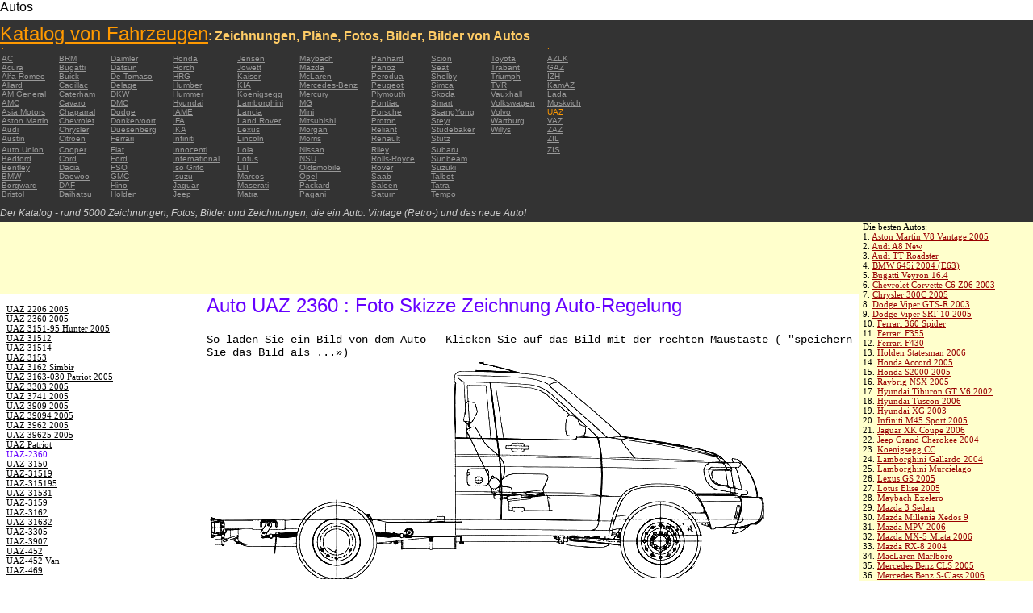

--- FILE ---
content_type: text/html; charset=UTF-8
request_url: https://autoautomobiles.narod.ru/nemeckij/uaz/UAZ-2360/
body_size: 6175
content:

	<script type="text/javascript">new Image().src = "//counter.yadro.ru/hit;narodadst1?r"+escape(document.referrer)+(screen&&";s"+screen.width+"*"+screen.height+"*"+(screen.colorDepth||screen.pixelDepth))+";u"+escape(document.URL)+";"+Date.now();</script>
	<script type="text/javascript">new Image().src = "//counter.yadro.ru/hit;narod_desktop_ad?r"+escape(document.referrer)+(screen&&";s"+screen.width+"*"+screen.height+"*"+(screen.colorDepth||screen.pixelDepth))+";u"+escape(document.URL)+";"+Date.now();</script><script type="text/javascript" src="//autoautomobiles.narod.ru/.s/src/jquery-3.3.1.min.js"></script><script type="text/javascript" src="//s256.ucoz.net/cgi/uutils.fcg?a=uSD&ca=2&ug=999&isp=0&r=0.578588707003192"></script>
<html><head>
<title>Auto UAZ-2360 : Bild Bild zeigt Abbildung Zeichnungen schematisch Auto</title>
<meta name="description" content="Das Verzeichnis - rund 5000 Autos">
<style type="text/css">
<!--
body {
	margin: 0px;
	font-family: Arial, Helvetica, sans-serif;
	color: #000000;
}
a:link {
	color: #999999;
}
a:visited {
	color: #666666;
}
a:hover {
	text-decoration: none;
	color: #FF9900;
}
.menu2 a:link {
	color: #000000;
}
.menu2 a:visited {
	color: #999999;
}
.menu2 a:hover {
	text-decoration: none;
	color: #6600FF;
}
.company a:link {
	color: #0066CC;
}
.company a:visited {
	color: #6600FF;
	text-decoration: none;
}
.company a:hover {
	text-decoration: none;
	color: #6600FF;
}
.best-avto a:link {
	color: #990000;
}
.best-avto a:visited {
	color: #FF9900;
}
.best-avto a:hover {
	text-decoration: none;
	color: #990000;
}
.menu1 {
	font-size: 10px;
	font-family: Verdana, Arial, Helvetica, sans-serif;
	padding-left: 2px;
	background-color: #333333;
	color: #FF9900;
}
.menu2 {
	font-family: "Times New Roman", Times, serif;
	padding-left: 8px;
	width: 230px;
	font-size: 11px;
	color: #6600FF;
}
.copy {
	font-family: Verdana, Arial, Helvetica, sans-serif;
	font-size: 10px;
	padding: 4px;
	font-style: italic;
}
h2 {
	font-family: Arial, Helvetica, sans-serif;
	font-weight: 100;
	color: #6600FF;
}
.skachatj {
	font-family: "Courier New", Courier, monospace;
	font-size: 14px;
}
em {
	font-size: 12px;
	color: #CCCCCC;
}
textarea {
	font-family: Verdana, Arial, Helvetica, sans-serif;
	font-size: 10px;
	height: 88px;
	width: 170px;
	margin: 0px;
	padding: 0px;
	background-color: #D1D1E9;
}
.company {
	font-family: Arial, Helvetica, sans-serif;
	font-size: 16px;
}
.best-avto {
	font-family: Tahoma;
	font-size: 11px;
	padding-left: 5px;
}
-->
</style>
</head>

<body>
<table width="100%" height="100%" border="0" cellspacing="0" cellpadding="0">
  <tr>
    <td height="25" colspan="3" align="left" valign="top">
      <table width="100%" border="0" cellspacing="0" cellpadding="0">
        <tr>
          <td>Autos&nbsp;</td>
          <td><script type="text/javascript"><!--
google_ad_client = "pub-5537897043066332";
/* 728x15, 12.05.09, r01 */
google_ad_slot = "8016383170";
google_ad_width = 728;
google_ad_height = 15;
//-->
</script>
<script type="text/javascript"
src="http://pagead2.googlesyndication.com/pagead/show_ads.js">
</script>&nbsp;</td>
        </tr>
      </table>      </td>
  </tr>
  <tr>
    <td height="250" colspan="3" align="left" valign="top">
	
	<table width="100%" height="250" border="0" cellspacing="0" cellpadding="0">
      <tr>
        <td width="800" bgcolor="#333333"><a href="/nemeckij/" title="Katalog von Fahrzeugen: Zeichnungen, Pläne, Fotos, Bilder, Bilder von Autos"><font size="+2" color="#FF9900">Katalog von Fahrzeugen</font></a><font color="#FFCC66">: <strong>Zeichnungen, Pläne, Fotos, Bilder, Bilder von Autos</strong></font>
		  <table width="800" border="0" cellspacing="0" cellpadding="0">
          <tr>
            <td colspan="9" align="left" valign="top" class="menu1">:</td>
            <td align="left" valign="top" class="menu1">: </td>
          </tr>
          <tr>
            <td width="73" align="left" valign="top" class="menu1"><a href="/nemeckij/ac/" title="Auto-Marken AC">AC</a></td>
            <td width="64" align="left" valign="top" class="menu1"><a href="/nemeckij/brm/" title="Auto-Marken BRM">BRM</a></td>
            <td width="76" align="left" valign="top" class="menu1"><a href="/nemeckij/daimler/" title="Auto-Marken Daimler">Daimler</a></td>
            <td width="79" align="left" valign="top" class="menu1"><a href="/nemeckij/honda/" title="Auto-Marken Honda">Honda</a></td>
            <td width="76" align="left" valign="top" class="menu1"><a href="/nemeckij/jensen/" title="Auto-Marken Jensen">Jensen</a></td>
            <td width="89" align="left" valign="top" class="menu1"><a href="/nemeckij/maybach/" title="Auto-Marken Maybach">Maybach</a></td>
            <td width="74" align="left" valign="top" class="menu1"><a href="/nemeckij/panhard/" title="Auto-Marken Panhard">Panhard</a></td>
            <td width="73" align="left" valign="top" class="menu1"><a href="/nemeckij/scion/" title="Auto-Marken Scion">Scion</a></td>
            <td width="69" align="left" valign="top" class="menu1"><a href="/nemeckij/toyota/"  title="Auto-Marken Toyota">Toyota</a></td>
            <td width="127" align="left" valign="top" class="menu1"><a href="/nemeckij/azlk/" title="Auto-Marken AZLK">AZLK</a></td>
          </tr>
          <tr>
            <td width="73" align="left" valign="top" class="menu1"><a href="/nemeckij/acura/" title="Auto-Marken Acura">Acura</a></td>
            <td width="64" align="left" valign="top" class="menu1"><a href="/nemeckij/bugatti/" title="Auto-Marken Bugatti">Bugatti</a></td>
            <td width="76" align="left" valign="top" class="menu1"><a href="/nemeckij/datsun/" title="Auto-Marken Datsun">Datsun</a></td>
            <td width="79" align="left" valign="top" class="menu1"><a href="/nemeckij/horch/" title="Auto-Marken Horch">Horch</a></td>
            <td width="76" align="left" valign="top" class="menu1"><a href="/nemeckij/jowett/" title="Auto-Marken Jowett">Jowett</a></td>
            <td width="89" align="left" valign="top" class="menu1"><a href="/nemeckij/mazda/" title="Auto-Marken Mazda">Mazda</a></td>
            <td width="74" align="left" valign="top" class="menu1"><a href="/nemeckij/panoz/" title="Auto-Marken Panoz">Panoz</a></td>
            <td width="73" align="left" valign="top" class="menu1"><a href="/nemeckij/seat/"  title="Auto-Marken Seat">Seat</a></td>
            <td width="69" align="left" valign="top" class="menu1"><a href="/nemeckij/trabant/" title="Auto-Marken Trabant">Trabant</a></td>
            <td width="127" align="left" valign="top" class="menu1"><a href="/nemeckij/gaz/" title="Auto-Marken GAZ">GAZ</a></td>
          </tr>
          <tr>
            <td width="73" align="left" valign="top" class="menu1"><a href="/nemeckij/alfa-romeo/" title="Auto-Marken Alfa Romeo">Alfa Romeo</a></td>
            <td width="64" align="left" valign="top" class="menu1"><a href="/nemeckij/buick/" title="Auto-Marken Buick">Buick</a></td>
            <td width="76" align="left" valign="top" class="menu1"><a href="/nemeckij/de-tomaso/" title="Auto-Marken De   Tomaso">De   Tomaso</a></td>
            <td width="79" align="left" valign="top" class="menu1"><a href="/nemeckij/hrg/" title="Auto-Marken HRG">HRG</a></td>
            <td width="76" align="left" valign="top" class="menu1"><a href="/nemeckij/kaiser/" title="Auto-Marken Kaiser">Kaiser</a></td>
            <td width="89" align="left" valign="top" class="menu1"><a href="/nemeckij/mclaren/"  title="Auto-Marken McLaren">McLaren</a></td>
            <td width="74" align="left" valign="top" class="menu1"><a href="/nemeckij/perodua/" title="Auto-Marken Perodua">Perodua</a></td>
            <td width="73" align="left" valign="top" class="menu1"><a href="/nemeckij/shelby/" title="Auto-Marken Shelby">Shelby</a></td>
            <td width="69" align="left" valign="top" class="menu1"><a href="/nemeckij/triumph/" title="Auto-Marken Triumph">Triumph</a></td>
            <td width="127" align="left" valign="top" class="menu1"><a href="/nemeckij/izh/" title="Auto-Marken IZH">IZH</a></td>
          </tr>
          <tr>
            <td width="73" align="left" valign="top" class="menu1"><a href="/nemeckij/allard/" title="Auto-Marken Allard">Allard</a></td>
            <td width="64" align="left" valign="top" class="menu1"><a href="/nemeckij/cadillac/" title="Auto-Marken Cadillac">Cadillac</a></td>
            <td width="76" align="left" valign="top" class="menu1"><a href="/nemeckij/delage/" title="Auto-Marken Delage">Delage</a></td>
            <td width="79" align="left" valign="top" class="menu1"><a href="/nemeckij/humber/" title="Auto-Marken Humber">Humber</a></td>
            <td width="76" align="left" valign="top" class="menu1"><a href="/nemeckij/kia/" title="Auto-Marken KIA">KIA</a></td>
            <td width="89" align="left" valign="top" class="menu1"><a href="/nemeckij/mercedes-benz/" title="Auto-Marken Mercedes-Benz">Mercedes-Benz</a></td>
            <td width="74" align="left" valign="top" class="menu1"><a href="/nemeckij/peugeot/" title="Auto-Marken Peugeot">Peugeot</a></td>
            <td width="73" align="left" valign="top" class="menu1"><a href="/nemeckij/simca/" title="Auto-Marken Simca">Simca</a></td>
            <td width="69" align="left" valign="top" class="menu1"><a href="/nemeckij/tvr/" title="Auto-Marken TVR">TVR</a></td>
            <td width="127" align="left" valign="top" class="menu1"><a href="/nemeckij/kamaz/" title="Auto-Marken KamAZ">KamAZ</a></td>
          </tr>
          <tr>
            <td width="73" align="left" valign="top" class="menu1"><a href="/nemeckij/am-general/" title="Auto-Marken AM   General">AM   General</a></td>
            <td width="64" align="left" valign="top" class="menu1"><a href="/nemeckij/caterham/" title="Auto-Marken Caterham">Caterham</a></td>
            <td width="76" align="left" valign="top" class="menu1"><a href="/nemeckij/dkw/" title="Auto-Marken DKW">DKW</a></td>
            <td width="79" align="left" valign="top" class="menu1"><a href="/nemeckij/hummer/" title="Auto-Marken Hummer">Hummer</a></td>
            <td width="76" align="left" valign="top" class="menu1"><a href="/nemeckij/koenigsegg/" title="Auto-Marken Koenigsegg">Koenigsegg</a></td>
            <td width="89" align="left" valign="top" class="menu1"><a href="/nemeckij/mercury/" title="Auto-Marken Mercury">Mercury</a></td>
            <td width="74" align="left" valign="top" class="menu1"><a href="/nemeckij/plymouth/" title="Auto-Marken Plymouth">Plymouth</a></td>
            <td width="73" align="left" valign="top" class="menu1"><a href="/nemeckij/skoda/" title="Auto-Marken Skoda">Skoda</a></td>
            <td width="69" align="left" valign="top" class="menu1"><a href="/nemeckij/vauxhall/" title="Auto-Marken Vauxhall">Vauxhall</a></td>
            <td width="127" align="left" valign="top" class="menu1"><a href="/nemeckij/lada/" title="Auto-Marken Lada">Lada</a></td>
          </tr>
          <tr>
            <td width="73" align="left" valign="top" class="menu1"><a href="/nemeckij/amc/" title="Auto-Marken AMC">AMC</a></td>
            <td width="64" align="left" valign="top" class="menu1"><a href="/nemeckij/cavaro/" title="Auto-Marken Cavaro">Cavaro</a></td>
            <td width="76" align="left" valign="top" class="menu1"><a href="/nemeckij/dmc/" title="Auto-Marken DMC">DMC</a></td>
            <td width="79" align="left" valign="top" class="menu1"><a href="/nemeckij/hyundai/" title="Auto-Marken Hyundai">Hyundai</a></td>
            <td width="76" align="left" valign="top" class="menu1"><a href="/nemeckij/lamborghini/" title="Auto-Marken Lamborghini">Lamborghini</a></td>
            <td width="89" align="left" valign="top" class="menu1"><a href="/nemeckij/mg/" title="Auto-Marken MG">MG</a></td>
            <td width="74" align="left" valign="top" class="menu1"><a href="/nemeckij/pontiac/" title="Auto-Marken Pontiac">Pontiac</a></td>
            <td width="73" align="left" valign="top" class="menu1"><a href="/nemeckij/smart/" title="Auto-Marken Smart">Smart</a></td>
            <td width="69" align="left" valign="top" class="menu1"><a href="/nemeckij/volkswagen/" title="Auto-Marken Volkswagen">Volkswagen</a></td>
            <td width="127" align="left" valign="top" class="menu1"><a href="/nemeckij/moskvich/" title="Auto-Marken Moskvich">Moskvich</a></td>
          </tr>
          <tr>
            <td width="73" align="left" valign="top" class="menu1"><a href="/nemeckij/asia-motors/" title="Auto-Marken Asia   Motors">Asia   Motors</a></td>
            <td width="64" align="left" valign="top" class="menu1"><a href="/nemeckij/chaparral/" title="Auto-Marken Chaparral">Chaparral</a></td>
            <td width="76" align="left" valign="top" class="menu1"><a href="/nemeckij/dodge/" title="Auto-Marken Dodge">Dodge</a></td>
            <td width="79" align="left" valign="top" class="menu1"><a href="/nemeckij/iame/" title="Auto-Marken IAME">IAME</a></td>
            <td width="76" align="left" valign="top" class="menu1"><a href="/nemeckij/lancia/" title="Auto-Marken Lancia">Lancia</a></td>
            <td width="89" align="left" valign="top" class="menu1"><a href="/nemeckij/mini/" title="Auto-Marken Mini">Mini</a></td>
            <td width="74" align="left" valign="top" class="menu1"><a href="/nemeckij/porsche/" title="Auto-Marken Porsche">Porsche</a></td>
            <td width="73" align="left" valign="top" class="menu1"><a href="/nemeckij/ssangyong/" title="Auto-Marken SsangYong">SsangYong</a></td>
            <td width="69" align="left" valign="top" class="menu1"><a href="/nemeckij/volvo/" title="Auto-Marken Volvo">Volvo</a></td>
            <td width="127" align="left" valign="top" class="menu1">UAZ</td>
          </tr>
          <tr>
            <td width="73" align="left" valign="top" class="menu1"><a href="/nemeckij/aston-martin/" title="Auto-Marken Aston Martin">Aston   Martin</a></td>
            <td width="64" align="left" valign="top" class="menu1"><a href="/nemeckij/chevrolet/" title="Auto-Marken Chevrolet ">Chevrolet</a></td>
            <td width="76" align="left" valign="top" class="menu1"><a href="/nemeckij/donkervoort/" title="Auto-Marken Donkervoort">Donkervoort</a></td>
            <td width="79" align="left" valign="top" class="menu1"><a href="/nemeckij/ifa/" title="Auto-Marken IFA">IFA</a></td>
            <td width="76" align="left" valign="top" class="menu1"><a href="/nemeckij/land-rover/" title="Auto-Marken Land Rover">Land   Rover</a></td>
            <td width="89" align="left" valign="top" class="menu1"><a href="/nemeckij/mitsubishi/" title="Auto-Marken Mitsubishi">Mitsubishi</a></td>
            <td width="74" align="left" valign="top" class="menu1"><a href="/nemeckij/proton/" title="Auto-Marken Proton">Proton</a></td>
            <td width="73" align="left" valign="top" class="menu1"><a href="/nemeckij/steyr/" title="Auto-Marken Steyr">Steyr</a></td>
            <td width="69" align="left" valign="top" class="menu1"><a href="/nemeckij/wartburg/" title="Auto-Marken Wartburg">Wartburg</a></td>
            <td width="127" align="left" valign="top" class="menu1"><a href="/nemeckij/vaz/" title="Auto-Marken VAZ">VAZ</a></td>
          </tr>
          <tr>
            <td width="73" align="left" valign="top" class="menu1"><a href="/nemeckij/audi/" title="Auto-Marken Audi">Audi</a></td>
            <td width="64" align="left" valign="top" class="menu1"><a href="/nemeckij/chrysler/" title="Auto-Marken Chrysler">Chrysler</a></td>
            <td width="76" align="left" valign="top" class="menu1"><a href="/nemeckij/duesenberg/" title="Auto-Marken Duesenberg">Duesenberg</a></td>
            <td width="79" align="left" valign="top" class="menu1"><a href="/nemeckij/ika/" title="Auto-Marken IKA">IKA</a></td>
            <td width="76" align="left" valign="top" class="menu1"><a href="/nemeckij/lexus/" title="Auto-Marken Lexus">Lexus</a></td>
            <td width="89" align="left" valign="top" class="menu1"><a href="/nemeckij/morgan/" title="Auto-Marken Morgan">Morgan</a></td>
            <td width="74" align="left" valign="top" class="menu1"><a href="/nemeckij/reliant/" title="Auto-Marken Reliant">Reliant</a></td>
            <td width="73" align="left" valign="top" class="menu1"><a href="/nemeckij/studebaker/" title="Auto-Marken Studebaker">Studebaker</a></td>
            <td width="69" align="left" valign="top" class="menu1"><a href="/nemeckij/willys/" title="Auto-Marken Willys">Willys</a></td>
            <td width="127" align="left" valign="top" class="menu1"><a href="/nemeckij/zaz/" title="Auto-Marken ZAZ">ZAZ</a></td>
          </tr>
          <tr>
            <td width="73" height="14" align="left" valign="top" class="menu1"><a href="/nemeckij/austin/" title="Auto-Marken Austin">Austin</a></td>
            <td width="64" align="left" valign="top" class="menu1"><a href="/nemeckij/citroen/" title="Auto-Marken Citroen">Citroen</a></td>
            <td width="76" align="left" valign="top" class="menu1"><a href="/nemeckij/ferrari/" title="Auto-Marken Ferrari">Ferrari</a></td>
            <td width="79" align="left" valign="top" class="menu1"><a href="/nemeckij/infiniti/" title="Auto-Marken Infiniti">Infiniti</a></td>
            <td width="76" align="left" valign="top" class="menu1"><a href="/nemeckij/lincoln/" title="Auto-Marken Lincoln">Lincoln</a></td>
            <td width="89" align="left" valign="top" class="menu1"><a href="/nemeckij/morris/" title="Auto-Marken Morris">Morris</a></td>
            <td width="74" align="left" valign="top" class="menu1"><a href="/nemeckij/renault/" title="Auto-Marken Renault">Renault</a></td>
            <td width="73" align="left" valign="top" class="menu1"><a href="/nemeckij/stutz/" title="Auto-Marken Stutz">Stutz</a></td>
            <td align="left" valign="top"></td>
            <td width="127" align="left" valign="top" class="menu1"><a href="/nemeckij/zil/" title="Auto-Marken ZIL">ZIL</a></td>
          </tr>
          <tr>
            <td width="73" align="left" valign="top" class="menu1"><a href="/nemeckij/auto-union/" title="Auto-Marken Auto   Union">Auto   Union</a></td>
            <td width="64" align="left" valign="top" class="menu1"><a href="/nemeckij/cooper/" title="Auto-Marken Cooper ">Cooper</a></td>
            <td width="76" align="left" valign="top" class="menu1"><a href="/nemeckij/fiat/" title="Auto-Marken Fiat">Fiat</a></td>
            <td width="79" align="left" valign="top" class="menu1"><a href="/nemeckij/innocenti/" title="Auto-Marken Innocenti">Innocenti</a></td>
            <td width="76" align="left" valign="top" class="menu1"><a href="/nemeckij/lola/" title="Auto-Marken Lola">Lola</a></td>
            <td width="89" align="left" valign="top" class="menu1"><a href="/nemeckij/nissan/" title="Auto-Marken Nissan">Nissan</a></td>
            <td width="74" align="left" valign="top" class="menu1"><a href="/nemeckij/riley/" title="Auto-Marken Riley">Riley</a></td>
            <td width="73" align="left" valign="top" class="menu1"><a href="/nemeckij/subaru/" title="Auto-Marken Subaru">Subaru</a></td>
            <td align="left" valign="top"></td>
            <td width="127" align="left" valign="top" class="menu1"><a href="/nemeckij/zis/" title="Auto-Marken ZIS">ZIS</a></td>
          </tr>
          <tr>
            <td width="73" align="left" valign="top" class="menu1"><a href="/nemeckij/bedford/" title="Auto-Marken Bedford">Bedford</a></td>
            <td width="64" align="left" valign="top" class="menu1"><a href="/nemeckij/cord/" title="Auto-Marken Cord">Cord</a></td>
            <td width="76" align="left" valign="top" class="menu1"><a href="/nemeckij/ford/" title="Auto-Marken Ford">Ford</a></td>
            <td width="79" align="left" valign="top" class="menu1"><a href="/nemeckij/international/" title="Auto-Marken International">International</a></td>
            <td width="76" align="left" valign="top" class="menu1"><a href="/nemeckij/lotus/" title="Auto-Marken Lotus">Lotus</a></td>
            <td width="89" align="left" valign="top" class="menu1"><a href="/nemeckij/nsu/" title="Auto-Marken NSU">NSU</a></td>
            <td width="74" align="left" valign="top" class="menu1"><a href="/nemeckij/rolls_royce/" title="Auto-Marken Rolls-Royce">Rolls-Royce</a></td>
            <td width="73" align="left" valign="top" class="menu1"><a href="/nemeckij/sunbeam/" title="Auto-Marken Sunbeam">Sunbeam</a></td>
            <td align="left" valign="top"></td>
            <td align="left" valign="top"></td>
          </tr>
          <tr>
            <td width="73" align="left" valign="top" class="menu1"><a href="/nemeckij/bentley/" title="Auto-Marken Bentley">Bentley</a></td>
            <td width="64" align="left" valign="top" class="menu1"><a href="/nemeckij/dacia/" title="Auto-Marken Dacia">Dacia</a></td>
            <td width="76" align="left" valign="top" class="menu1"><a href="/nemeckij/fso/" title="Auto-Marken FSO">FSO</a></td>
            <td width="79" align="left" valign="top" class="menu1"><a href="/nemeckij/iso-grifo/" title="Auto-Marken Iso   Grifo">Iso   Grifo</a></td>
            <td width="76" align="left" valign="top" class="menu1"><a href="/nemeckij/london-taxi/" title="Auto-Marken LTI">LTI</a></td>
            <td width="89" align="left" valign="top" class="menu1"><a href="/nemeckij/oldsmobile/" title="Auto-Marken Oldsmobile">Oldsmobile</a></td>
            <td width="74" align="left" valign="top" class="menu1"><a href="/nemeckij/rover/" title="Auto-Marken Rover">Rover</a></td>
            <td width="73" align="left" valign="top" class="menu1"><a href="/nemeckij/suzuki/" title="Auto-Marken Suzuki">Suzuki</a></td>
            <td align="left" valign="top"></td>
            <td align="left" valign="top"></td>
          </tr>
          <tr>
            <td width="73" align="left" valign="top" class="menu1"><a href="/nemeckij/bmw/" title="Auto-Marken BMW">BMW</a></td>
            <td width="64" align="left" valign="top" class="menu1"><a href="/nemeckij/daewoo/" title="Auto-Marken Daewoo">Daewoo</a></td>
            <td width="76" align="left" valign="top" class="menu1"><a href="/nemeckij/gmc/" title="Auto-Marken GMC">GMC</a></td>
            <td width="79" align="left" valign="top" class="menu1"><a href="/nemeckij/isuzu/" title="Auto-Marken Isuzu">Isuzu</a></td>
            <td width="76" align="left" valign="top" class="menu1"><a href="/nemeckij/marcos/" title="Auto-Marken Marcos">Marcos</a></td>
            <td width="89" align="left" valign="top" class="menu1"><a href="/nemeckij/opel/" title="Auto-Marken Opel">Opel</a></td>
            <td width="74" align="left" valign="top" class="menu1"><a href="/nemeckij/saab/" title="Auto-Marken Saab">Saab</a></td>
            <td width="73" align="left" valign="top" class="menu1"><a href="/nemeckij/talbot/" title="Auto-Marken Talbot">Talbot</a></td>
            <td align="left" valign="top"></td>
            <td align="left" valign="top"></td>
          </tr>
          <tr>
            <td width="73" align="left" valign="top" class="menu1"><a href="/nemeckij/borgward/" title="Auto-Marken Borgward">Borgward</a></td>
            <td width="64" align="left" valign="top" class="menu1"><a href="/nemeckij/daf/" title="Auto-Marken DAF">DAF</a></td>
            <td width="76" align="left" valign="top" class="menu1"><a href="/nemeckij/hino/" title="Auto-Marken Hino">Hino</a></td>
            <td width="79" align="left" valign="top" class="menu1"><a href="/nemeckij/jaguar/" title="Auto-Marken Jaguar">Jaguar</a></td>
            <td width="76" align="left" valign="top" class="menu1"><a href="/nemeckij/maserati/" title="Auto-Marken Maserati">Maserati</a></td>
            <td width="89" align="left" valign="top" class="menu1"><a href="/nemeckij/packard/" title="Auto-Marken Packard">Packard</a></td>
            <td width="74" align="left" valign="top" class="menu1"><a href="/nemeckij/saleen/" title="Auto-Marken Saleen">Saleen</a></td>
            <td width="73" align="left" valign="top" class="menu1"><a href="/nemeckij/tatra/" title="Auto-Marken Tatra">Tatra</a></td>
            <td align="left" valign="top"></td>
            <td align="left" valign="top"></td>
          </tr>
          <tr>
            <td width="73" align="left" valign="top" class="menu1"><a href="/nemeckij/bristol/" title="Auto-Marken Bristol">Bristol</a></td>
            <td width="64" align="left" valign="top" class="menu1"><a href="/nemeckij/daihatsu/" title="Auto-Marken Daihatsu">Daihatsu</a></td>
            <td width="76" align="left" valign="top" class="menu1"><a href="/nemeckij/holden/" title="Auto-Marken Holden">Holden</a></td>
            <td width="79" align="left" valign="top" class="menu1"><a href="/nemeckij/jeep/" title="Auto-Marken Jeep ">Jeep</a></td>
            <td width="76" align="left" valign="top" class="menu1"><a href="/nemeckij/matra/" title="Auto-Marken Matra">Matra</a></td>
            <td width="89" align="left" valign="top" class="menu1"><a href="/nemeckij/pagani/" title="Auto-Marken Pagani">Pagani</a></td>
            <td width="74" align="left" valign="top" class="menu1"><a href="/nemeckij/saturn/" title="Auto-Marken Saturn">Saturn</a></td>
            <td width="73" align="left" valign="top" class="menu1"><a href="/nemeckij/tempo/" title="Auto-Marken Tempo">Tempo</a></td>
            <td align="left" valign="top"></td>
            <td align="left" valign="top"></td>
          </tr>
          <tr>
            <td align="left" valign="top" class="menu1">&nbsp;</td>
            <td align="left" valign="top" class="menu1">&nbsp;</td>
            <td align="left" valign="top" class="menu1">&nbsp;</td>
            <td align="left" valign="top" class="menu1">&nbsp;</td>
            <td align="left" valign="top" class="menu1">&nbsp;</td>
            <td align="left" valign="top" class="menu1">&nbsp;</td>
            <td align="left" valign="top" class="menu1">&nbsp;</td>
            <td align="left" valign="top" class="menu1">&nbsp;</td>
            <td align="left" valign="top"></td>
            <td align="left" valign="top"></td>
          </tr>
        </table>	
		  <em>Der Katalog - rund 5000 Zeichnungen, Fotos, Bilder und Zeichnungen, die ein Auto: Vintage (Retro-) und das neue Auto!</em></td>
        <td align="center" valign="top" bgcolor="#333333"><script type="text/javascript"><!--
google_ad_client = "pub-5537897043066332";
/* 336x280, 12.05.09, r02 */
google_ad_slot = "9181752247";
google_ad_width = 336;
google_ad_height = 280;
//-->
</script>
<script type="text/javascript"
src="http://pagead2.googlesyndication.com/pagead/show_ads.js">
</script></td>
      </tr>
    </table>	</td>
  </tr>
  <tr>
    <td align="left" valign="top" height="90" bgcolor="FFFFCC"><script type="text/javascript"><!--
google_ad_client = "pub-5537897043066332";
/* 180x90, 12.05.09, r03 */
google_ad_slot = "5517127353";
google_ad_width = 180;
google_ad_height = 90;
//-->
</script>
<script type="text/javascript"
src="http://pagead2.googlesyndication.com/pagead/show_ads.js">
</script>&nbsp;</td>
    <td  width="750" align="left" valign="top" bgcolor="FFFFCC"><script type="text/javascript"><!--
google_ad_client = "pub-5537897043066332";
/* 728x90, 12.05.09, r04 */
google_ad_slot = "3900506634";
google_ad_width = 728;
google_ad_height = 90;
//-->
</script>
<script type="text/javascript"
src="http://pagead2.googlesyndication.com/pagead/show_ads.js">
</script>&nbsp;</td>
    <td width="200" rowspan="2" align="left" valign="top">
      <table width="100%" border="0" cellspacing="0" cellpadding="0">
        <tr>
          <td height="90" align="right" valign="top" bgcolor="FFFFCC"><table width="100%" border="0" cellspacing="0" cellpadding="0" class="best-avto">
              <tr>
                <td>Die besten Autos:</td>
              </tr>
              <tr>
                <td>1. <A href="/nemeckij/aston-martin/Aston-Martin-V8-Vantage-2005/">Aston Martin V8 Vantage   2005</A><br>
				2. <a href="/nemeckij/audi/Audi-A8-New/">Audi A8 New</a><br>
				3. <A href="/nemeckij/audi/Audi-TT-Roadster/">Audi TT Roadster</A><br>
				4. <a href="/nemeckij/bmw/BMW-645i-2004-E63/">BMW 645i 2004 (E63) </a><br>
				5. <A href="/nemeckij/bugatti/Bugatti-Veyron-16-4/">Bugatti Veyron 16.4</A><br>
				6. <A href="/nemeckij/chevrolet/Chevrolet-Corvette-C6-Z06-2003/">Chevrolet Corvette C6   Z06 2003</A> <br>
				7. <A href="/nemeckij/chrysler/Chrysler-300C-2005/">Chrysler 300C 2005</A> <br>
				8. <A href="/nemeckij/dodge/Dodge-Viper-GTS-R-2003/">Dodge Viper GTS-R 2003</A> <br>
				9. <A href="/nemeckij/dodge/Dodge-Viper-SRT-10-2005/">Dodge Viper SRT-10 2005</A> <BR>
                10. <A href="/nemeckij/ferrari/Ferrari-360-Spider/">Ferrari 360 Spider</A><br>
				11. <A href="/nemeckij/ferrari/Ferrari-F355/">Ferrari F355</A> <br>
				12. <A href="/nemeckij/ferrari/Ferrari-F430/">Ferrari F430</A> <br>
				13. <A href="/nemeckij/holden/Holden-Statesman-2006/">Holden Statesman 2006 </A><br>
				14. <A href="/nemeckij/honda/Honda-Accord-2005/">Honda Accord 2005</A><br>
				15. <A href="/nemeckij/honda/Honda-S2000-2005/">Honda S2000 2005 </A><br>
				16. <A href="/nemeckij/honda/Raybrig-NSX-2005/">Raybrig NSX 2005</A><br>
				17. <A href="/nemeckij/hyundai/Hyundai-Tiburon-GT-V6-2002/">Hyundai Tiburon GT V6 2002</A><br>
				18. <A href="/nemeckij/hyundai/Hyundai-Tuscon-2006/">Hyundai Tuscon 2006</A> <br>
				19. <A href="/nemeckij/hyundai/Hyundai-XG-2003/">Hyundai XG 2003</A><br>
				20. <A href="/nemeckij/infiniti/Infiniti-M45-Sport-2005/">Infiniti M45 Sport 2005</A><br>
				21. <A href="/nemeckij/jaguar/Jaguar-XK-Coupe-2006/">Jaguar XK Coupe 2006</A> <br>
				22. <A href="/nemeckij/jeep/Jeep-Grand-Cherokee-2004/">Jeep Grand Cherokee 2004</A> <br>
				23. <A href="/nemeckij/koenigsegg/Koenigsegg-CC/">Koenigsegg CC</A> <br>
				24. <A href="/nemeckij/lamborghini/Lamborghini-Gallardo-2004/">Lamborghini Gallardo   2004</A><br>
				25. <A href="/nemeckij/lamborghini/Lamborghini-Murcielago/">Lamborghini Murcielago</A> <br>
				26. <A href="/nemeckij/lexus/Lexus-GS-2005/">Lexus GS 2005</A><br>
				27. <A href="/nemeckij/lotus/Lotus-Elise-2005/">Lotus Elise 2005</A><br>
				28. <A href="/nemeckij/maybach/Maybach-Exelero/">Maybach   Exelero</A><br>
				29. <A href="/nemeckij/mazda/Mazda-3-Sedan/">Mazda 3 Sedan</A><br>
				30. <A href="/nemeckij/mazda/Mazda-Millenia-Xedos-9/">Mazda Millenia Xedos 9</A><br>
				31. <A href="/nemeckij/mazda/Mazda-MPV-2006/">Mazda MPV 2006</A><br>
				32. <A href="/nemeckij/mazda/Mazda-MX-5-Miata-2006/">Mazda MX-5 Miata 2006</A><br>
				33. <A href="/nemeckij/mazda/Mazda-RX-8-2004/">Mazda RX-8 2004</A><br>
				34. <A href="/nemeckij/mclaren/MacLaren-Marlboro/">MacLaren Marlboro</A> <br>
				35. <A href="/nemeckij/mercedes-benz/Mercedes-Benz-CLS-2005/">Mercedes Benz CLS 2005</A> <br>
				36. <A href="/nemeckij/mercedes-benz/Mercedes-Benz-S-Class-2006/">Mercedes Benz S-Class   2006</A><br>
				37. <A href="/nemeckij/mercedes-benz/Mercedes-Benz-S500-2006/">Mercedes Benz S500 2006</A> <br>
				38. <A href="/nemeckij/mitsubishi/Mitsubishi-Eclipse-Coupe/">Mitsubishi Eclipse Coupe </A><br>
				39. <A href="/nemeckij/nissan/Nissan-350Z-35th-Anniversary-2005/">Nissan 350Z 35th   Anniversary 2005</A> <br>
				40. <A href="/nemeckij/nissan/Nissan-Skyline-R34-GTR/">Nissan Skyline R34 GTR</A><br>
				41. <A href="/nemeckij/nissan/Nissan-Skyline-V35-350GT-2003/">Nissan Skyline V35 350GT   2003</A> <br>
				42. <A href="/nemeckij/pagani/Pagani-Zonda-F/">Pagani Zonda F</A><br>
				43. <A href="/nemeckij/porsche/Porsche-Carrera-GT-2004/">Porsche Carrera GT 2004</A><br>
				44. <A href="/nemeckij/porsche/Porsche-Cayman-S-2006/">Porsche Cayman S 2006</A> <br>
				45. <A href="/nemeckij/rolls_royce/Rolls-Royce-Phantom-2004/">Rolls-Royce Phantom 2004</A> <br>
				46. <A href="/nemeckij/saleen/Saleen-S7-2003/index.html">Saleen S7 2003</A><br>
				47. <A href="/nemeckij/suzuki/Suzuki-Cappuccino/">Suzuki Cappuccino</A><br>
				48. <A href="/nemeckij/toyota/Toyota-Camry-2006/">Toyota Camry 2006</A> <br>
				49. <A href="/nemeckij/toyota/Toyota-Camry-XLE-2003/">Toyota Camry XLE 2003</A> <br>
				50. <A href="/nemeckij/lada/Lada-110/">Lada 110</A><p></p></td>
              </tr>
            </table>&nbsp;</td>
        </tr>
        <tr>
          <td align="right" class="copy">Bei der Verwendung von Bildern von Fahrzeugen von der Website als Referenz wieder in das Verzeichnis:
            <form name="form1" method="post" action=""><label><textarea name="textarea">&lt;a href='http://autoautomobiles.narod.ru/nemeckij/'&gt;Katalog von Fahrzeugen&lt;/a&gt;</textarea></label></form><a href="mailto:autoautomobiles@yandex.ru">Alle Rechte an der Website gehören zu mir!</a>.<br><em><a href="/">Autos</a></em>.<br> &copy; 2009.<br><!--LiveInternet counter--><script type="text/javascript">document.write("<a href='http://www.liveinternet.ru/click' target=_blank><img src='http://counter.yadro.ru/hit?t41.1;r" + escape(document.referrer) + ((typeof(screen)=="undefined")?"":";s"+screen.width+"*"+screen.height+"*"+(screen.colorDepth?screen.colorDepth:screen.pixelDepth)) + ";u" + escape(document.URL) + ";" + Math.random() + "' border=0 width=31 height=31 alt='' title='LiveInternet'><\/a>")</script><!--/LiveInternet--></td>
        </tr>
      </table></td>
  </tr>
  <tr>
    <td width="262" align="left" valign="top" class="menu2" height="888"><br>
<a href="/nemeckij/uaz/UAZ-2206-2005/">UAZ 2206 2005</a> <br>
<a href="/nemeckij/uaz/UAZ-2360-2005/">UAZ 2360 2005</a><br>
<a href="/nemeckij/uaz/UAZ-3151-95-Hunter-2005/">UAZ 3151-95 Hunter 2005</a> <br>
<a href="/nemeckij/uaz/UAZ-31512/">UAZ 31512</a> <br>
<a href="/nemeckij/uaz/UAZ-31514/">UAZ 31514</a> <br>
<a href="/nemeckij/uaz/UAZ-3153/">UAZ 3153</a> <br>
<a href="/nemeckij/uaz/UAZ-3162-Simbir/">UAZ 3162 Simbir</a> <br>
<a href="/nemeckij/uaz/UAZ-3163-030-Patriot-2005/">UAZ 3163-030 Patriot 2005</a> <br>
<a href="/nemeckij/uaz/UAZ-3303-2005/">UAZ 3303 2005</a> <br>
<a href="/nemeckij/uaz/UAZ-3741-2005/">UAZ 3741 2005 </a><br>
<a href="/nemeckij/uaz/UAZ-3909-2005/">UAZ 3909 2005</a> <br>
<a href="/nemeckij/uaz/UAZ-39094-2005/">UAZ 39094 2005</a> <br>
<a href="/nemeckij/uaz/UAZ-3962-2005/">UAZ 3962 2005</a> <br>
<a href="/nemeckij/uaz/UAZ-39625-2005/">UAZ 39625 2005 </a><br>
<a href="/nemeckij/uaz/UAZ-Patriot/">UAZ Patriot</a> <br>UAZ-2360 <br>
<a href="/nemeckij/uaz/UAZ-3150/">UAZ-3150</a> <br>
<a href="/nemeckij/uaz/UAZ-31519/">UAZ-31519</a> <br>
<a href="/nemeckij/uaz/UAZ-315195/">UAZ-315195</a> <br>
<a href="/nemeckij/uaz/UAZ-31531/">UAZ-31531</a> <br>
<a href="/nemeckij/uaz/UAZ-3159/">UAZ-3159</a> <br>
<a href="/nemeckij/uaz/UAZ-3162/">UAZ-3162</a> <br>
<a href="/nemeckij/uaz/UAZ-31632/">UAZ-31632</a> <br>
<a href="/nemeckij/uaz/UAZ-3305/">UAZ-3305</a> <br>
<a href="/nemeckij/uaz/UAZ-3907/">UAZ-3907</a> <br>
<a href="/nemeckij/uaz/UAZ-452/">UAZ-452</a> <br>
<a href="/nemeckij/uaz/UAZ-452-Van/">UAZ-452 Van</a> <br>
<a href="/nemeckij/uaz/UAZ-469/">UAZ-469 </a><br></td>
    <td width="750"  align="left" valign="top"><table width="100%" border="0" cellspacing="0" cellpadding="0">
        <tr>
          <td><h2>Auto UAZ 2360 : Foto Skizze Zeichnung Auto-Regelung</h2></td>
        </tr>
        <tr>
          <td class="skachatj">So laden Sie ein Bild von dem Auto - Klicken Sie auf das Bild mit der rechten Maustaste ( "speichern Sie das Bild als ...»)</td>
        </tr>
        <tr>
          <td><img src="/autoautomobiles/uaz/uaz-2360.gif" alt="Auto UAZ 2360 2005" width="695" height="310"></td>
        </tr>
      </table><script type="text/javascript"><!--
google_ad_client = "pub-5537897043066332";
/* 728x90, 12.05.09, r06 */
google_ad_slot = "0491942360";
google_ad_width = 728;
google_ad_height = 90;
//-->
</script>
<script type="text/javascript"
src="http://pagead2.googlesyndication.com/pagead/show_ads.js">
</script></td></tr></table>